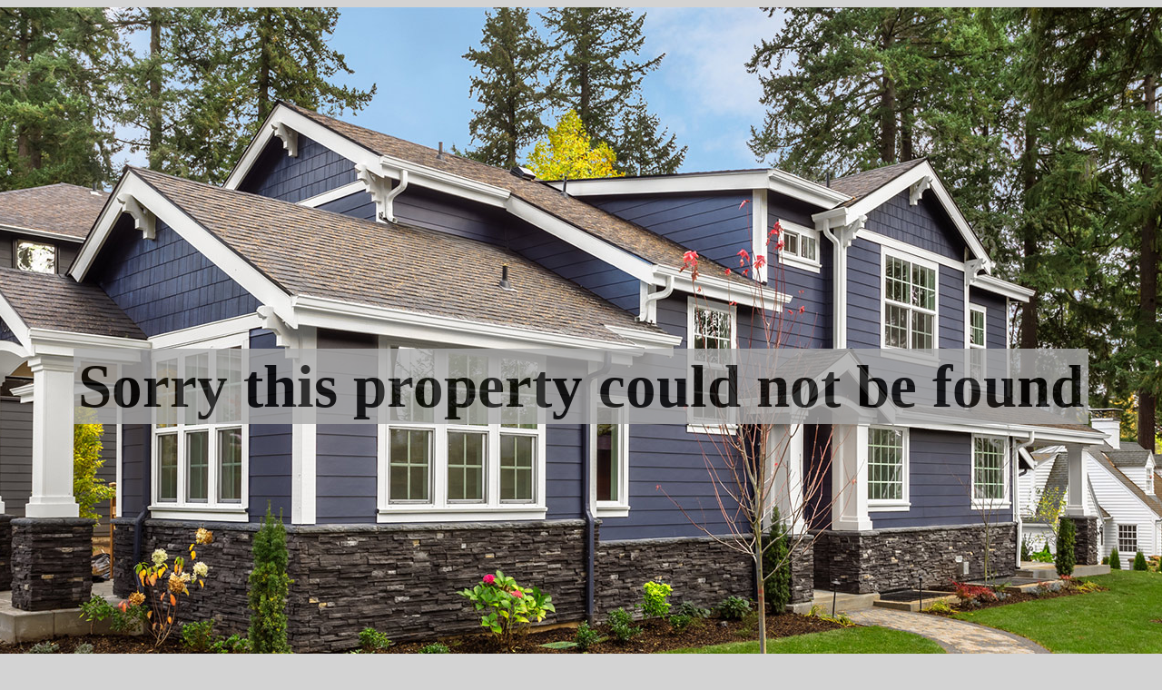

--- FILE ---
content_type: text/html
request_url: https://www.california-houses.com/property-not-found.html
body_size: 252
content:
<!DOCTYPE html>
<html>
<head>
    <meta charset="utf-8" />
    <title></title>
</head>
<body style="background-color: lightgray; background-image: url('images/exterior-front-side.jpg'); background-repeat: no-repeat; background-position: center; height: 1000px; ">
    <div style="text-align: center; padding-top: 380px;">
        <span style="font-size: 50pt; font-weight: bold; background-color: darkgray; padding: 5px; opacity: 0.8;">Sorry this property could not be found</span>
    </div>
</body>
</html>